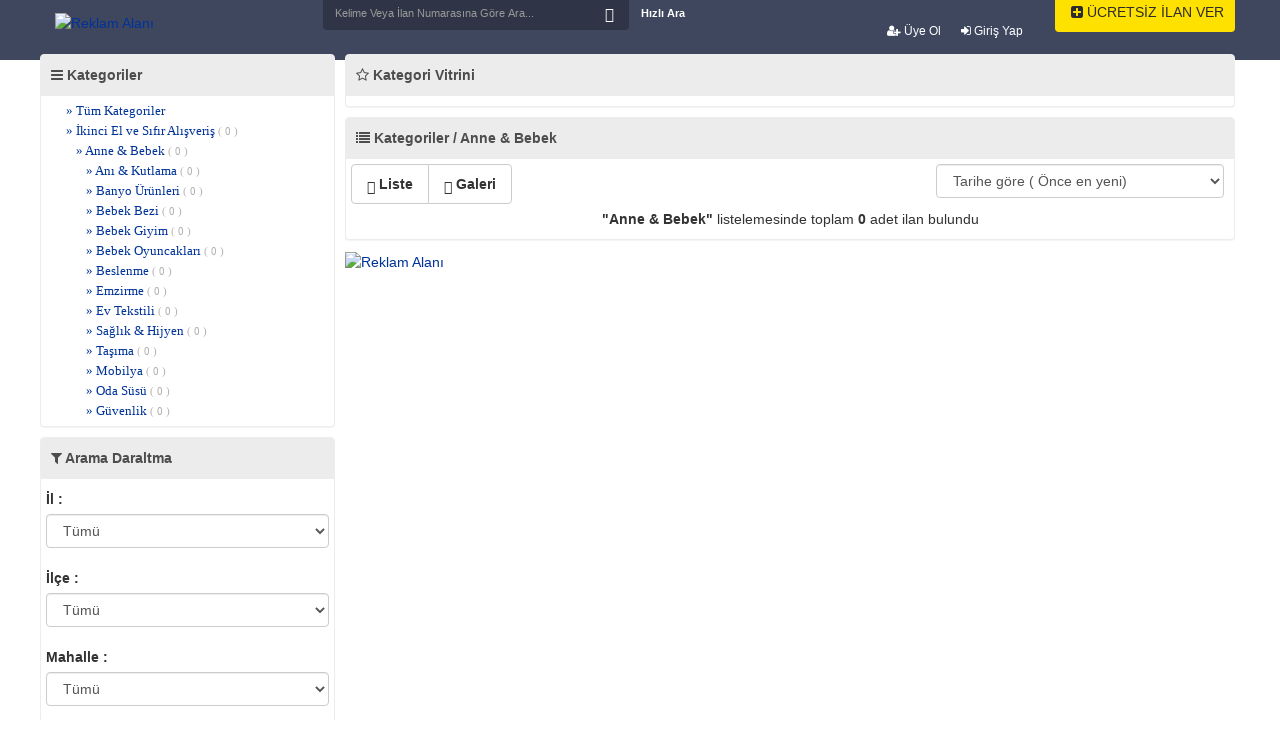

--- FILE ---
content_type: text/html; charset=utf-8
request_url: http://ucuzspotesya.com/kategori-30285-anne-amp-bebek.html?sayfa=1
body_size: 6744
content:
<!DOCTYPE html>
<html lang="en">
<head>
<meta charset="utf-8">
<meta http-equiv="X-UA-Compatible" content="IE=edge">
<meta name="viewport" content="width=device-width, initial-scale=1">
<title>Anne &amp; Bebek İlanları</title>
<meta name="description" content="Gelişmiş İlan Yazılımı">
<meta name="keywords" content="sahibinden satılık,ikinciel cep telefonu,yatak,baza fiyatları">

<link href="https://ucuzspotesya.com/css/bootstrap.css" rel="stylesheet">
<link href="https://ucuzspotesya.com/css/style.css" rel="stylesheet">
<link href="https://ucuzspotesya.com/css/bootstrap-select.css" rel="stylesheet" >
<link href="https://ucuzspotesya.com/css/jquery.mCustomScrollbar.css" rel="stylesheet" >
<link href="https://ucuzspotesya.com/css/summernote.css" rel="stylesheet">
<link href="https://ucuzspotesya.com/css/checkbox-x.css" media="all" rel="stylesheet" type="text/css"/>
<link href="https://ucuzspotesya.com/css/theme-krajee-flatblue.css" media="all" rel="stylesheet" type="text/css"/>
<link rel="stylesheet" href="https://cdnjs.cloudflare.com/ajax/libs/font-awesome/4.7.0/css/font-awesome.min.css">
<link rel="stylesheet" href="/fancybox/source/jquery.fancybox.css?v=2.1.5" type="text/css" media="screen" />
<link rel="stylesheet" href="/fancybox/source/helpers/jquery.fancybox-buttons.css?v=1.0.5" type="text/css" media="screen" />
<link rel="stylesheet" href="/fancybox/source/helpers/jquery.fancybox-thumbs.css?v=1.0.7" type="text/css" media="screen" />
<script src="https://ajax.googleapis.com/ajax/libs/jquery/1.12.4/jquery.min.js"></script>
<script src="https://ucuzspotesya.com/js/global.js"></script>
<script src="https://ucuzspotesya.com/js/bootstrap.min.js"></script>
<script src="https://ucuzspotesya.com/js/jquery.maskedinput-1.3.min.js"></script>
<script src="https://ucuzspotesya.com/js/enscroll-0.6.0.min.js"></script>
<script src="https://ucuzspotesya.com/js/bootstrap-select.js"></script>
<script src="https://ucuzspotesya.com/js/i18n/defaults-tr_TR.js"></script>
<script src="https://ucuzspotesya.com/js/summernote.js"></script>
<script src="https://ucuzspotesya.com/js/jquery.mCustomScrollbar.concat.min.js"></script>
<script src="https://ucuzspotesya.com/js/checkbox-x.js" type="text/javascript"></script>
<script src="https://ucuzspotesya.com/js/jquery.mask.js" type="text/javascript"></script>
<script type="text/javascript" src="/fancybox/lib/jquery.mousewheel-3.0.6.pack.js"></script>
<script type="text/javascript" src="/fancybox/source/jquery.fancybox.pack.js?v=2.1.5"></script>
<script type="text/javascript" src="/fancybox/source/helpers/jquery.fancybox-buttons.js?v=1.0.5"></script>
<script type="text/javascript" src="/fancybox/source/helpers/jquery.fancybox-media.js?v=1.0.6"></script>
<script type="text/javascript" src="/fancybox/source/helpers/jquery.fancybox-thumbs.js?v=1.0.7"></script>
<!--[if lt IE 9]>
<script src="https://oss.maxcdn.com/html5shiv/3.7.2/html5shiv.min.js"></script>
<script src="https://oss.maxcdn.com/respond/1.4.2/respond.min.js"></script>
<![endif]-->
</head>
<body>

     <div class="header-s">
	
  <div class="container">
<div class="hidden-xs" id="getFixed" style="position:absolute; top: 10px;">
<div class="top-line hidden-xs">
  <div class="container">
    <div class="row ">
      <div class="col-lg-12 col-sm-12 ">
        <div>
          <ul class="nav navbar-nav pull-right hidden-xs">
                
        
<li style="margin-right:20px;margin-top:-19px;font-size:12px;font-weight:600;"><a href="/register/"><i class="fa fa-user-plus" aria-hidden="true"></i> Üye Ol</a></li>
<li style="margin-right:25px;margin-top:-19px;font-size:12px;font-weight:600;"><a href="/login/"><i class="fa fa-sign-in" aria-hidden="true"></i> Giriş Yap</a></li>
		        
      </ul>
        </div>
      </div>
    </div>
  </div>
</div>
 </div>
<form action="https://ucuzspotesya.com/index.php" method="get">
 <div class="logo hidden-xs" style="margin-top:12px;"><a href="http://www.ucuzspotesya.com"><img src="https://ucuzspotesya.com/uploads/logo_1_1_1_1.jpg" alt="Reklam Alanı"/></a></div>
   
 <div class="row">
	 
      <div class="col-md-9 col-sm-12 col-xs-12 search-list hidden-xs">
	  
        
          <input type="hidden" name="page" value="search">
          <h3 class="search-h3"></h3> 
          <div id="custom-search-input">
		  
            <div class="input-group col-md-12">
              <b><input name="keyword" type="text" class="form-control" placeholder="Kelime Veya İlan Numarasına Göre Ara..." required /></b>
			  <span class="input-group-btn">
              <button class="btn btn-info" type="submit"> <i class="glyphicon glyphicon-search"></i> </button>
              </span></div>
          </div>
        </form>
  <a href="https://ucuzspotesya.com/index.php?page=add" class="btn btn-dafault button20"><i class="fa fa-plus-square" aria-hidden="true"></i> ÜCRETSİZ İLAN VER</a>
  <a href="javascript:void(0)" data-toggle="modal" data-target="#myModal" class="btn btn-dafault button328"> Hızlı Ara</a>
      </div>
      
    </div>
  </div>

  <div class="container">
    <div class="navbar-header">
    
		<i class="ac-kapasag fa fa-user fa-2x"><font style="font-size:18px;font-family:arial;text-align: center;font-weight:600;"></font></i>
	<div class="mobil-menuqq">
	<li><a href="https://ucuzspotesya.com/facebook.php"><i style="margin:5px;color:#fff;" class="fa fa-facebook-square" aria-hidden="true"></i><font style="color:#fff;font-size:14px;font-family:arial;text-align: center;">Facebook İle Bağlan</font></a></li>
    <li><a href="https://ucuzspotesya.com/login/"><i style="margin:5px;color:#fff;" class="fa fa-sign-in" aria-hidden="true"></i><font style="color:#fff;font-size:14px;font-family:arial;text-align: center;">Giriş yap</font></a></li>
	<li><a href="https://ucuzspotesya.com/register/"><i style="margin:5px;color:#fff;" class="fa fa-user-plus" aria-hidden="true"></i><font style="color:#fff;font-size:14px;font-family:arial;text-align: center;">Üye Ol</font></a></li>
	<li><a href="https://ucuzspotesya.com/index.php?page=add"><i style="margin:5px;color:#fff;" class="fa fa-plus-square" aria-hidden="true"></i><font style="color:#fff;font-size:14px;font-family:arial;text-align: center;">Ücretsiz İlan Ver</font></a></li>
	</div>
	
	<i class="ac-kapa fa fa-bars fa-2x"><font style="font-size:18px;font-family:arial;text-align: center;font-weight:600;"></font></i>
<div class="visible-xs" style="color: #fff;font-weight:600;margin-top:-38px;text-align:center;margin-left:30px;"><a href="https://ucuzspotesya.com/"><img border="0" src="https://ucuzspotesya.com/img/mobillogo.png" width="160" height="34"></a></div>
    
	<div class="mobil-menu">
	
 

		<li><a href="kategori-47-yedek-parca-tuning.html"><img src="https://ucuzspotesya.com/ikonlar/yedekparca.png" alt="Yedek Parça & Tuning" width="20" height="20" class="absmiddle" /> Yedek Parça & Tuning</span></a></li><li><a href="kategori-48-ikinci-el-ve-sifir-alisveris.html"><img src="https://ucuzspotesya.com/ikonlar/alveri.png" alt="İkinci El ve Sıfır Alışveriş" width="20" height="20" class="absmiddle" /> İkinci El ve Sıfır Alışveriş</span></a></li><li><a href="kategori-49-is-makineleri-sanayi.html"><img src="https://ucuzspotesya.com/ikonlar/_makineleri_amp_sanayi.png" alt="İş Makineleri & Sanayi " width="20" height="20" class="absmiddle" /> İş Makineleri & Sanayi </span></a></li><li><a href="kategori-50-ozel-ders-verenler.html"><img src="https://ucuzspotesya.com/ikonlar/ozelders.png" alt="Özel Ders Verenler" width="20" height="20" class="absmiddle" /> Özel Ders Verenler</span></a></li><li><a href="kategori-51-is-ilanlari.html"><img src="https://ucuzspotesya.com/ikonlar/kariyer.jpg" alt="İş İlanları" width="20" height="20" class="absmiddle" /> İş İlanları</span></a></li><li><a href="kategori-52-yardimci-arayanlar.html"><img src="https://ucuzspotesya.com/ikonlar/yardimci.png" alt="Yardımcı Arayanlar" width="20" height="20" class="absmiddle" /> Yardımcı Arayanlar</span></a></li><li><a href="kategori-53-hayvanlar-alemi.html"><img src="https://ucuzspotesya.com/ikonlar/hayvanlar_alemi.png" alt="Hayvanlar Alemi" width="20" height="20" class="absmiddle" /> Hayvanlar Alemi</span></a></li>         
 
  <br>
  <li><i class="fa fa-bell-o"  aria-hidden="true"></i> <a href="https://ucuzspotesya.com/acil-ilanlar.html?sayfa=1" style="color:#fff;font-size:14px;font-family:arial;text-align: center;" class="cat_text">Acil Acil İlanları</a></li>
  <li><i class="fa fa-thumbs-down"  aria-hidden="true"></i> <a href="https://ucuzspotesya.com/fiyati-dusenler.html" style="color:#fff;font-size:14px;font-family:arial;text-align: center;" class="cat_text">Fiyatı Düşenler</a></li>
  <li><i class="fa fa-shopping-cart" aria-hidden="true"></i> <a href="https://ucuzspotesya.com/get-ilanlar.html" style="color:#fff;font-size:14px;font-family:arial;text-align: center;" class="cat_text">GET İlanlar</a></li>
   <li><i class="fa fa-building" aria-hidden="true"></i> <a href="https://ucuzspotesya.com/rehber.html?sayfa=1" style="color:#fff;font-size:14px;font-family:arial;text-align: center;" class="cat_text">Firma Rehberi</a></li>
  <li><i class="fa fa-briefcase" aria-hidden="true"></i> <a href="https://ucuzspotesya.com/magazalar.html" style="color:#fff;font-size:14px;font-family:arial;text-align: center;" class="cat_text">Mağazalar</a></li>
	</div>
		</div>

    
  </div>




      <form action="index.php" style="margin-top: 45px;margin-bottom:2px;" class="visible-xs" method="get">
          <input type="hidden" name="page" value="search">
        <input type="text" name="keyword" id="keyword" class="form-control" value="" placeholder="Kelime yada ilan numarasına göre ara..." style="min-height: 2em;"  />
		<input  name="submit" value="" type="submit" style="margin-top:-30px;background-image:url(https://ucuzspotesya.com/icon_search.png);background-repeat: repeat-y;width:24px;height:24px;background-color:white;border:0px;float:right;margin-right: 5px;">
		
		

 </form>
    

<div style="min-height:500px">

<div class="container top15">
    <div class="row no-gutter">
        <div class="col-xs-12 col-sm-3">
            <div class="panel panel-default">
                <div class="panel-heading"><i class="fa fa-bars" aria-hidden="true"></i> Kategoriler</div>
                <div class="panel-body">
                    <div style="max-height:400px; overflow-y:auto; ">
                        <ul class="category">
                            <li class="sub1"><a href="index.php">» Tüm Kategoriler</span></a></li><li class="sub1"><a href="kategori-48-ikinci-el-ve-sifir-alisveris.html">» İkinci El ve Sıfır Alışveriş <span>( 0 )</span></a></li><li class="sub2"><a href="kategori-30285-anne-amp-bebek.html">» Anne &amp; Bebek <span>( 0 )</span></a></li><li class="sub3"><a href="kategori-34109-ani-amp-kutlama.html">» Anı &amp; Kutlama <span>( 0 )</span></a></li><li class="sub3"><a href="kategori-34110-banyo-urunleri.html">» Banyo Ürünleri <span>( 0 )</span></a></li><li class="sub3"><a href="kategori-34111-bebek-bezi.html">» Bebek Bezi <span>( 0 )</span></a></li><li class="sub3"><a href="kategori-34112-bebek-giyim.html">» Bebek Giyim <span>( 0 )</span></a></li><li class="sub3"><a href="kategori-34113-bebek-oyuncaklari.html">» Bebek Oyuncakları <span>( 0 )</span></a></li><li class="sub3"><a href="kategori-34114-beslenme.html">» Beslenme <span>( 0 )</span></a></li><li class="sub3"><a href="kategori-34115-emzirme.html">» Emzirme <span>( 0 )</span></a></li><li class="sub3"><a href="kategori-34116-ev-tekstili.html">» Ev Tekstili <span>( 0 )</span></a></li><li class="sub3"><a href="kategori-34117-saglik-amp-hijyen.html">» Sağlık &amp; Hijyen <span>( 0 )</span></a></li><li class="sub3"><a href="kategori-34118-tasima.html">» Taşıma <span>( 0 )</span></a></li><li class="sub3"><a href="kategori-34119-mobilya.html">» Mobilya <span>( 0 )</span></a></li><li class="sub3"><a href="kategori-34120-oda-susu.html">» Oda Süsü <span>( 0 )</span></a></li><li class="sub3"><a href="kategori-34121-guvenlik.html">» Güvenlik <span>( 0 )</span></a></li>                        </ul>
                    </div>
                </div>
            </div>
            <div class="hidden-xs panel panel-default" id="lef">
                <div class="panel-heading"><i class="fa fa-filter" aria-hidden="true"></i> Arama Daraltma</div>
                <div class="panel-body">
                                        <form action="kategori-30285-anne-amp-bebek.html" method="get">
                        <div class="form-group">
                            <label>İl :</label>
                            <select name="il" id="il" class="form-control il" onchange="districts()" data-role="none" >
                                <option value="">Tümü</option>
                                <option value="1">ADANA</option><option value="2">ADIYAMAN</option><option value="3">AFYONKARAHİSAR</option><option value="4">AĞRI</option><option value="68">AKSARAY</option><option value="5">AMASYA</option><option value="6">ANKARA</option><option value="7">ANTALYA</option><option value="75">ARDAHAN</option><option value="8">ARTVİN</option><option value="9">AYDIN</option><option value="10">BALIKESİR</option><option value="74">BARTIN</option><option value="72">BATMAN</option><option value="69">BAYBURT</option><option value="11">BİLECİK</option><option value="12">BİNGÖL</option><option value="13">BİTLİS</option><option value="14">BOLU</option><option value="15">BURDUR</option><option value="16">BURSA</option><option value="17">ÇANAKKALE</option><option value="18">ÇANKIRI</option><option value="19">ÇORUM</option><option value="20">DENİZLİ</option><option value="21">DİYARBAKIR</option><option value="81">DÜZCE</option><option value="22">EDİRNE</option><option value="23">ELAZIĞ</option><option value="24">ERZİNCAN</option><option value="25">ERZURUM</option><option value="26">ESKİŞEHİR</option><option value="27">GAZİANTEP</option><option value="28">GİRESUN</option><option value="30">HAKKARİ</option><option value="31">HATAY</option><option value="76">IĞDIR</option><option value="32">ISPARTA</option><option value="34">İSTANBUL</option><option value="35">İZMİR</option><option value="46">KAHRAMANMARAŞ</option><option value="78">KARABÜK</option><option value="70">KARAMAN</option><option value="36">KARS</option><option value="37">KASTAMONU</option><option value="38">KAYSERİ</option><option value="79">KİLİS</option><option value="71">KIRIKKALE</option><option value="39">KIRKLARELİ</option><option value="40">KIRŞEHİR</option><option value="41">KOCAELİ</option><option value="42">KONYA</option><option value="43">KÜTAHYA</option><option value="44">MALATYA</option><option value="45">MANİSA</option><option value="47">MARDİN</option><option value="33">MERSİN</option><option value="48">MUĞLA</option><option value="29">MUŞ</option><option value="49">Muş</option><option value="50">NEVŞEHİR</option><option value="51">NİĞDE</option><option value="52">ORDU</option><option value="80">OSMANİYE</option><option value="53">RİZE</option><option value="54">SAKARYA</option><option value="55">SAMSUN</option><option value="63">ŞANLIURFA</option><option value="56">SİİRT</option><option value="57">SİNOP</option><option value="73">ŞIRNAK</option><option value="58">SİVAS</option><option value="59">TEKİRDAĞ</option><option value="60">TOKAT</option><option value="61">TRABZON</option><option value="62">TUNCELİ</option><option value="64">UŞAK</option><option value="65">VAN</option><option value="77">YALOVA</option><option value="66">YOZGAT</option><option value="67">ZONGULDAK</option>                            </select>
                        </div>
                        <div class="form-group">
                            <label>İlçe :</label>
                            <select name="ilce" id="ilce" class="form-control ilce" onchange="localitys()" data-role="none">
                                <option value="">Tümü</option>
                                                            </select>
                        </div>
                        <div class="form-group">
                            <label>Mahalle :</label>
                            <select name="mahalle" id="locality" class="form-control mahalle"  data-role="none" >
                                <option value="">Tümü</option>
                                                            </select>
                        </div>
                        <div class="select">
                            <label class="qlabel">Fiyat</label>
                            <div class="row no-gutter">
                                <div class="col-xs-6">
                                    <div class="form-group">
                                        <input type="text" name="fiyat1" value="" class="form-control money" placeholder="minimum">
                                </div>
                            </div>
                            <div class="col-xs-6">
                                <div class="form-group">
                                    <input type="text" name="fiyat2" class="form-control money" placeholder="maksimum" value="">
                            </div>
                        </div>
                    </div>
                </div>
                                <input type="hidden" name="daralt" id="daralt" value="1">
                    <button type="submit" class="btn btn-default btn-block button1" style="margin-left:0px !important; margin-top:10px">Aramayı Daralt</button>
            </form>
        </div>
    </div>
</div>
<script> sonuc(0); </script><script>
function ackapat()
{
	if($("#lef").hasClass("hidden-xs")){
		$("#lef").removeClass("hidden-xs");
	} else {
		$("#lef").addClass("hidden-xs");
	}
}
</script>
<div class="col-xs-12 col-sm-9" style="padding-left:5px;">
<a href="javascript:ackapat()" style="margin-bottom:2px;" class="btn btn-danger btn-block visible-xs"><i class="fa fa-filter" aria-hidden="true"></i> Aramayı Filtrele</a>
    <div class="panel panel-default">
        <div class="panel-heading"><i class="fa fa-star-o" aria-hidden="true"></i> Kategori Vitrini</div>
        <div class="panel-body">
            <div class="row no-gutter"></div>        </div></div>

				<script> sonuc(0); </script>		<style type="text/css">
@media (max-width:768px){
.col-xs-9{
margin-left:15px;
}
.img-thumbnail {
    display: inline-block;
    width: 55px;
    height: auto;
    padding: 2px;
    line-height: 1.42857143;
    background-color: #fff;
    border: 1px solid #ddd;
    border-radius: 4px;
    -webkit-transition: all .2s ease-in-out;
    -o-transition: all .2s ease-in-out;
    transition: all .2s ease-in-out;

}
} 
.halilliste{
display:none;
}
@media (max-width:768px){
.halilliste{
display:block;
}
} 
</style>
    <div class="panel panel-default">
        <div class="panel-heading"><i class="fa fa-list" aria-hidden="true"></i> Kategoriler / Anne &amp; Bebek</div>
        <div class="panel-body">
            <div class="row no-gutter">
                <div class="col-xs-8">
                    <div class="btn-group" role="group" aria-label="..."> <a href="filesystems/list.php?id=1" class="btn btn-default"><i class="glyphicon glyphicon-th-list"></i> Liste</a> <a href="filesystems/list.php?id=2" class="btn btn-default"><i class="glyphicon glyphicon-th"></i> Galeri</a> </div>
                </div>
                <div class="col-xs-4">
                    <select class="form-control" name="order" id="order" onChange="orders()">
                        <option value="/kategori-30285-anne-amp-bebek.html?sayfa=1&order=1" >Tarihe göre ( Önce en yeni)</option>
                        <option value="/kategori-30285-anne-amp-bebek.html?sayfa=1&order=2" >Tarihe göre ( Önce en eski)</option>
                        <option value="/kategori-30285-anne-amp-bebek.html?sayfa=1&order=3" >Fiyata göre ( Önce en yüksek)</option>
                        <option value="/kategori-30285-anne-amp-bebek.html?sayfa=1&order=4" >Fiyata göre ( Önce en düşük)</option>
                    </select>
                </div>
            </div>
            
			            <div style="padding:5px;"><center><strong>"Anne &amp; Bebek"</strong> listelemesinde toplam <span><strong>0</strong></span> adet ilan bulundu<br></center></div>
            			<script>
			function sel(e)
			{
				$("#field_0").val(e);
				$('select[name=field_0]').val(e).selectpicker('refresh');;
				$( ".button1" ).trigger( "click" );
			}
			</script>
			<script> sonuc(0); </script>        </div>
    </div>
    <div style="margin-top:10px; margin-bottom:10px"><a href=""><img src="https://ucuzspotesya.com/uploads/8d1147d28873e809e90794b7090b1940_4_3_4.jpg" width="100%" alt="Reklam Alanı"/></a></div>
</div>
</div>
</div>  </div>  
<footer>
<section class="nb-footer">
<div class="container">
<div class="row">
<div class="col-sm-3">
  <div class="footerlogo hidden-xs"><a href="http://www.ucuzspotesya.com"><img src="https://ucuzspotesya.com/uploads/logo_1_1_1_1.jpg" alt="Reklam Alanı"/></a></div>
<center><div style="margin-top:15px;"><a href="https://www.ucuzspotesya.com/ucuzspotapp.apk"><img border="0" src="https://ucuzspotesya.com//mobilapps.png" alt="logo" width="235" height="42"></a></div></center>
  </div>
<div class="col-xs-12 col-sm-3 hidden-xs">
<div class="footer-single useful-links">
<div class="footer-title">
  <h2>Kurumsal Bilgiler</h2>
</div>
<ul class="list-unstyled">
<li><a href="index.php">Anasayfa <i class="fa fa-angle-right pull-right"></i></a></li>
<li><a href="https://ucuzspotesya.com/hakkimizda.html">Hakkımızda <i class="fa fa-angle-right pull-right"></i></a></li><li><a href="iletisim.html">İletişim <i class="fa fa-angle-right pull-right"></i></a></li>
</div>
</div>
<div class="col-xs-12 col-sm-3 hidden-xs">
<div class="footer-single useful-links">
<div class="footer-title">
  <h2>Hizmetlerimiz</h2>
</div>
<ul class="list-unstyled">
<li><a href="https://ucuzspotesya.com/doping.html">Doping <i class="fa fa-angle-right pull-right"></i></a></li><li><a href="https://ucuzspotesya.com/reklam.html">Reklam <i class="fa fa-angle-right pull-right"></i></a></li><li><a href="https://ucuzspotesya.com/guvenli-alisveris-sistemi.html">Güvenli Alışveriş Sistemi <i class="fa fa-angle-right pull-right"></i></a></li></div>
</div>
<div class="col-xs-12 col-sm-3 hidden-xs">
<div class="footer-single useful-links">
<div class="footer-title">
  <h2>Gizlilik & Kullanım</h2>
</div>
<ul class="list-unstyled">
<li><a href="https://ucuzspotesya.com/yardim.html">Yardım <i class="fa fa-angle-right pull-right"></i></a></li><li><a href="https://ucuzspotesya.com/kullanim-sartlari.html">Kullanım Şartları <i class="fa fa-angle-right pull-right"></i></a></li><li><a href="https://ucuzspotesya.com/gizlilik-politikasi.html">Gizlilik Politikası <i class="fa fa-angle-right pull-right"></i></a></li></div>
</div>
</div>
</div>
</section>
<section class="nb-copyright">
  <div class="container">
 <br>
<center><img class="hidden-xs" border="0" src="https://ucuzspotesya.com/bank.png" width="617" height="35"></center>
  <center><div style="font-weight:600;padding: 5px;">Bizi Takip Edin ;</div>

<a href="https://facebook.com/test" target="blank"><i class="fa fa-facebook-square fa-2x" style="color:#000"></i></a>
<a href="https://twitter.com/test" target="blank"><i class="fa fa-twitter-square fa-2x" style="color:#000"></i></a>
<a href="https://plus.google.com/test" target="blank"><i class="fa fa-google-plus-square fa-2x" style="color:#000"></i></a>
<a href="https://www.youtube.com/channel/test" target="blank"><i class="fa fa-youtube-square fa-2x" style="color:#000"></i></a>
<a href="https://instagram.com/test" target="blank"><i class="fa fa-instagram fa-2x" style="color:#000"></i></a></center>
    <div class="footercop"> ucuzspotesya.com Yer Alan Kullanıcıların Oluşturduğu Tüm İçerik, Görüş Ve Bilgilerin Doğruluğu, Eksiksiz Ve Değişmez Olduğu, Yayınlanması İle İlgili Yasal Yükümlülükler İçeriği Oluşturan Kullanıcıya Aittir.Bu İçeriğin, Görüş Ve Bilgilerin Yanlışlık, Eksiklik Veya Yasalarla Düzenlenmiş Kurallara Aykırılığından Hiçbir Şekilde Sitemiz Sorumlu Değildir.<br>
      Sorularınız İçin İlan Sahibi İle İrtibata Geçebilirsiniz. </div>
  
  </div>
  
</section>
</footer>
<script>
var acikmi4 = 1;
$(".ac-kapasag").click(function(){
  if ( acikmi4 == 1 ) {
    $('.mobil-menuqq').animate({right: '-250px'}, 600);
    $('body').animate({right: '250px'}, 800);
    acikmi4 = 2;
  } else {
    $('.mobil-menuqq').animate({right: '0px'},600);
    $('body').animate({right: '-250px'}, 800);
    acikmi4 = 1;
  }
});
</script>
<script>
var acikmi = 1;
$(".ac-kapa").click(function(){
  if ( acikmi == 1 ) {
    $('.mobil-menu').animate({left: '0px'}, 600);
    $('body').animate({left: '250px'}, 800);
    acikmi = 2;
  } else {
    $('.mobil-menu').animate({left: '-250px'},600);
    $('body').animate({left: '0px'}, 800);
    acikmi = 1;
  }
});
</script>

</body>
</html>


--- FILE ---
content_type: text/css
request_url: https://ucuzspotesya.com/css/style.css
body_size: 2699
content:
body {
	background-color: #FFF;
}
.container {
	max-width: 1200px !important
}
.tab-menu {
	display:block;
	margin:0;
	padding:0;
	text-align:left;
	border-bottom: 2px solid #ffc000;
}
.tab-menu li {
	list-style:none;
	display:inline-block;
	margin:0 0px 5px 0;
	border-radius: 4px;
}
.tab-menu li a {
	display:block;
	color:#666;
	padding:8px;
	font-size:12px;
	font-family: Arial;
	text-decoration:none;
	border:1px solid #ddd;
	border-radius: 4px;
	font-weight: 600;
}

.tab-content {
	display:none
}
#tab1 {
	display:block
}

.tab-container {
	font-family: Arial;
	font-size:14px;
	color:#666
}
.current a {
	background:#ffdd00;
	color:#545454;
}
.btn {
	padding-left: 15px;
	padding-right: 15px;
	font-weight:600;
	
}
.thumbnails {
	margin: 0 !important;
	padding: 0 !important;
	list-style-type: none !important;
	border: none !important;
	-webkit-border-radius: 0px !important;
	-moz-border-radius: 0px !important;
	border-radius: 0px !important;
}
.thumbnail {
	border: none !important;
	-webkit-border-radius: 0px !important;
	-moz-border-radius: 0px !important;
	border-radius: 0px !important;
	-webkit-box-shadow: 0px 0px 0px 0px rgba(0,0,0,0.75);
	-moz-box-shadow: 0px 0px 0px 0px rgba(0,0,0,0.75);
	box-shadow: 0px 0px 0px 0px rgba(0,0,0,0.75);
	margin-bottom: 10px !important;
}
.thumbnail img {
	margin: auto;
	border: none !important;
	padding: 0px !important
}
#myCarousel {
	display: none
}
#firsat .span3 {
	width: 24.9% !important;
	float: left;
	list-style-type: none;
	margin: 0 !important;
	border: solid 0px #e8e8e8;
	background-color: #fff !important;
	padding: 0px !important;
	border-right: solid 1px #fff;
	padding: 5px !important;
	text-align: center;
	height: 250px
}
#firsat .span3 a {
}
#firsat .span3:last-child {
	border-right: solid 0px #eee;
}
#firsat .span3 img {
	height: 125px !important;
	width: auto !important;
	border-radius: 4px;
    border-top-left-radius: 4px;
    border-top-right-radius: 4px;
    border-bottom-right-radius: 4px;
    border-bottom-left-radius: 4px;
}
.span3 {
	width: 14.2% !important;
	float: left;
	list-style-type: none;
	margin: 0 !important;
	border: solid 0px #e8e8e8;
	background-color: #fff !important;
	padding: 0px !important;
	border-right: solid 1px #eee;
	padding: 5px !important;
	text-align: center;
	height: 125px
}
.span3:last-child {
	border: none !important
}
.span3 img {
	height: 75px !important;
	width: auto !important
}
.slide {
	background-color: #FFF !important;
	border: solid 1px #DADADA;
	-webkit-border-radius: 4px !important;
	-moz-border-radius: 4px !important;
	border-radius: 4px !important;
	margin-bottom: 5px;
}
.btn-primary {
	background-color: #777 !important;
	border-color: #777 !important
}
.row.no-pad {
	margin-right: 0;
	margin-left: 0;
}
.row.no-pad > [class*='col-'] {
	padding-right: 5px;
	padding-left: 5px;
}
.top15 {
	margin-top: 1px;
	width: auto;
}
.panel-heading {
	font-weight: bold
}
.header {
	height: 105px;
	background-color: #fff;
	border-bottom: solid 1px #ededed;
	padding-top: 5px;
	border-top: solid 5px #474747
}
#custom-search-input {
	padding: 3px;
	border-radius: 6px;
	width: 315px;
    margin-left: 285px;
    margin-top: -75px;
	box-shadow: inset 0px 0px 0px 11px #3f475f;
}
#custom-search-input input {
	border: 0;
	box-shadow: none;
	font-size: 11px;
	background-color: #2f3546;
	font-weight: 500;
	color: white;
	border-radius: 4px;
}
#custom-search-input button {
	margin: -1px 0 0 -35px;
	background: none;
	box-shadow: none;
	border: 0;
	color: #666666;
	padding: 0 8px 0 10px;
	border-left: solid 1px #ccc;
}
#custom-search-input button:hover {
	border: 0;
	box-shadow: none;
	border-left: solid 1px #ccc;
}
#custom-search-input .glyphicon-search {
	font-size: 15px;
	z-index: 1000;
	color:#fff;
}
.button1 {
	background-color: #989898;
	border-color: #727070;
	color: #fff;
	font-size: 14px !important;
	margin-left: 10px !important
}
.button1:hover {
	color: #fff;
	border-color: #727070 !important;
	background-color: #375275 !important;
}
.button19 {
background-color: #0a4a7acc;
border-color: #fff;
color: #fff;
font-size: 14px !important;
margin-left: 770px !important;
margin-top: -67px;
}
.button19:hover {
	color: #fff;
	border-color: #ee626d !important;
	background-color: #ee626d !important;
}
.button20 {
background-color: #ffe100;
color: #2c2c2c;
font-weight:500;
margin-left: 1020px !important;
margin-top: -66px;
width: 180px;
}
.button328 {
    color: #fff;
    font-weight: 600;
    margin-left: 590px !important;
    margin-top: -102px;
    font-size: 11px;
}
.button84 {
background-color: #fe9b06;

color: #fff;
font-size: 12px !important;
float: right;
margin-top: 5px;
margin-bottom: 5px;
margin-right: 5px;	
	
}
.button85 {
background-color: #2a86cb;

color: #fff;
font-size: 12px !important;
float: left;
margin-top: 5px;
margin-bottom: 5px;
margin-left: 5px;	
	
}
.button86 {
background-color: #2a86cb;

color: #fff;
font-size: 12px !important;
float: left;
margin-top: 5px;
margin-bottom: 5px;
margin-left: 5px;	
	
}
.button87 {
background-color: #2a86cb;
color: #fff;
font-size: 12px !important;
float: left;
margin-top: 7.2px;
margin-bottom: 5px;
margin-left: 5px;	
height:35px;	
}
.button20:hover {
	color: #fff;
	border-color: #25394a !important;
	background-color: #25394a !important;
}
.header-link {
	padding-top: 30px;
}
.navbar-default {
	background-color: #3f475f;
	border-color: #777;
	margin-bottom: 0px;
	z-index: 1;
}

.navbar-default .navbar-nav > li > a {
	color: #fff;
	padding: 10px;
	margin-top: 4px;
	font-weight:600;
}
.search-h3 {
	font-size: 15px;
	padding: 0px;
	max-resolution: 0px;
	font-weight: bold;
	color: #5d5c5c
}
.header-s {
	height: 60px;
	background-color: #3f475f;
	
}
.search-pad {
	padding-top: 10px
}
.search-list {
	margin: -20px;
	padding: 0px;
	margin-top: 15px
}
.search-list li {
	float: left;
	list-style-type: none;
	margin: 5px 5px;
	width: 400px;
	border: solid 1px #c9b4af;
	padding: 7px;
	border-radius: 4px;
}
.search-list li:first-child {
	margin-left: 0px
}
.search-list li:first-child {
	margin-left: 0px
}
.search-list li:nth-child(5) {
	margin-left: 0px
}
.search-list li a {
	color: #5d5c5c;
	font-size: 12px;
	font-weight: bold;
	display: block !important;
	overflow: hidden;
    text-overflow: ellipsis;
    white-space: nowrap;
}
.banner1 {
	margin-top: 1px;
}
.category {
	margin: 0px;
	padding: 0px
}
.category li {
	list-style-type: none;
	font-size: 13px;
	line-height: 20px;
	color: #003399;
    font-family: inherit;
	font-weight: 500;
}
.category li span {
	font-size: 11px;
	color: #B1B1B1
}
.category li a {
	color: #003399 !important;
	line-height: 20px;
	text-decoration:none;
	margin-left: 20px;
	font-family: verdana;
}
.maincat {
	font-weight: bold;
	font-size: 14px !important;
	padding-bottom: 3px;
	margin-bottom: 3px;
	margin-top: 10px;
}
.leftmenu {
	margin: 0px;
	padding: 0px;
	border: none !important
}
.leftmenu li {
	list-style-type: none;
	line-height: 30px;
	border-bottom: solid 1px #e5e5e5 !important
}
.leftmenu li a {
	color: #555555
}
.ilandetay1 {
	font-weight: normal !important;
	border: solid 1px #eee;
	display: inline-block !important;
	width: 100% !important;
	line-height: 30px;
	padding: 5px;
	padding-left: 10px
}
.selects {
	max-height: 125px;
	overflow-y: scroll;
	background-color: #f5f5f5
}
.track3 {
	width: 10px;
	background: rgba(0, 0, 0, 0);
	margin-right: 2px;
	border-radius: 10px;
	-webkit-transition: background 250ms linear;
	transition: background 250ms linear;
}
.track3:hover, .track3.dragging {
	background: #d9d9d9;
	background: rgba(0, 0, 0, 0.15);
}
.handle3 {
	width: 7px;
	right: 0;
	background: #999;
	background: rgba(0, 0, 0, 0.4);
	border-radius: 7px;
	-webkit-transition: width 250ms;
	transition: width 250ms;
}
.track3:hover .handle3, .track3.dragging .handle3 {
	width: 10px;
}
.qlabel {
	font-size: 14px !important;
	font-weight: bold !important;
	border-bottom: solid 1px #eee;
	display: block;
	padding-bottom: 5px !important;
	margin-bottom: 10px !important
}
.btn-info {
	border: 1px solid #ccc;
	color: #383838 !important
}
.select .form-group {
	margin-bottom: 10px !important
}
.select {
	margin-top: 5px !important
}
.btn-primary {
	padding: 12px !important;
	border: none !important
}
.btn-danger {
	padding: 12px !important;
	border: none !important
}
.dropdown-menu {
	min-width: 180px !important
}
.green {
	background-color: #239a15 !important
}
.box {
	border: solid 1px #eee;
	padding: 15px;
	position: relative;
	height: 150px;
}
.box h5 {
	padding: 0px !important;
	margin: 0px !important;
	padding-bottom: 10px !important;
	font-weight: bold;
	font-size: 16px
}
.box select {
	position: absolute;
	bottom: 15px !important;
	max-width: 92%
}
.sub2 {
	padding-left: 10px !important
}
.sub3 {
	padding-left: 20px !important
}
.sub4 {
	padding-left: 30px !important
}
.sub5 {
	padding-left: 40px !important
}
.sub6 {
	padding-left: 50px !important
}
.sub7 {
	padding-left: 50px !important
}
.row.no-gutter {
	margin-right: 0;
	margin-left: 0;
}
.row.no-gutter > [class^="col-"], .row.no-gutter > [class*=" col-"] {
	padding-right: 5px;
	padding-left: 0;
}
.td-title {
	background-color: #777777;
	line-height: 40px;
	border: solid 1px #fff;
	text-align: center !important;
	font-size: 12px;
	font-weight: bold;
	color: #fff
}
.adv {
	padding: 5px;
	background-color: #fff;
	border: solid 1px #ededed;
	border-radius: 4px;
	margin-bottom: 2px
}
.logomm {
	
}
.mobil-menu {
  background: #3f475f;
  left: -250px;
  height: 100%;
  position: fixed;
  width: 215px;
  top: 46px;
  z-index: 1000;
  list-style-type: none;
}
 
.mobil-menu ul {
  border-top: 1px solid #636366;
  list-style: none;
  margin: 0;
  padding: 0;
}
 
.mobil-menu li {
  border-bottom: 1px solid #4d4d4d;
  line-height: 18px;
  padding-bottom: 3px;
  padding-left: 10px;
  padding-top: 5px;
  color:white;
  text-decoration:none;
  transition:all .6s;
  padding: 10px !important;
}
 
.mobil-menu li:hover {
  background-color:#000;
  color:white;
}
 
.mobil-menu li a{
  color:inherit;
  text-decoration:none;
}
.mobil-menuqq {
  background: #3f475f;
  right:-250px;
  height: 100%;
  position: fixed;
  width: 215px;
  top: 46px;
  z-index: 1000;
  list-style-type: none;
}
 
.mobil-menuqq ul {
  border-top: 1px solid #636366;
  list-style: none;
  margin: 0;
  padding: 0;
}
 
.mobil-menuqq li {
  border-bottom: 1px solid #4d4d4d;
  line-height: 18px;
  font-size:14px;
  padding-bottom: 3px;
  padding-left: 10px;
  padding-top: 5px;
  color:white;
  text-decoration:none;
  transition:all .6s;
  padding: 7px !important;
}
 
.mobil-menuqq li:hover {
  background-color:#000;
  color:white;
}
 
.mobil-menuqq li a{
  color:inherit;
  text-decoration:none;
}
.ac-kapa{
  color:white;
  margin-top: 4px;
  padding: 6px 10px;
  display:none;
  border-radius:0 6px 6px 0
}
@media (max-width:768px){
.ac-kapa{
  color:white;
  margin-top: 4px;
  padding: 6px 10px;
  display:block;
  border-radius:0 6px 6px 0
}
}
.ac-kapasag{
  color:white;
  margin-top: 4px;
  padding: 6px 10px;
  display:none;
  border-radius:0 6px 6px 0;
  float:right;
}
@media (max-width:768px){
.ac-kapasag{
  color:white;
  margin-top: 4px;
  padding: 6px 10px;
  display:block;
  border-radius:0 6px 6px 0
}
}
.adv:hover {
	background-color: #f5f5f5 !important;
	padding: 10px
}
.adv-color {
	background-color: #F8F6BD;
	border: solid 1px #FFF67F
}
.panel {
	margin-bottom: 10px;
	border: solid 1px #ededed;
}
.price {
	cursor: default;
	padding: 5px !important;
	margin-top: 15px;
	background-color: #f2dd41 !important
}
.pagination > .active > a, .pagination > .active > span, .pagination > .active > a:hover, .pagination > .active > span:hover, .pagination > .active > a:focus, .pagination > .active > span:focus {
	background-color: #696969;
	border-color: #fff;
	font-weight: 600;
}
.pagination > li > a, .pagination > li > span {
	color: #000;
}
.image1 {
	text-align: center;
	height: 80px;
	
}
.image1:before {
	content: ' ';
	display: inline-block;
	vertical-align: middle;
	height: 100%;
}
.image1 img {
	display: inline-block;
	vertical-align: middle;
	border-radius: 4px;
    border-top-left-radius: 4px;
    border-top-right-radius: 4px;
    border-bottom-right-radius: 4px;
    border-bottom-left-radius: 4px;
}
.adv2 {
	margin-bottom: 10px !important;
	height: 90px !important;
	
	
}
.adv2-title {
	padding: 12px;
	text-align: center;
	font-size: 12px
}
.adv2-title a {
	color: #5d5c5c !important
}
.panel-heading a {
	color: #4b4b4b;
	font-weight: normal !important;
	text-decoration: underline;
	font-size:14px;
}
.ilan-title {
	margin: 0px;
	padding: 0px;
	font-size: 16px;
	font-weight: bold;
	padding-top: 10px
}
.ilan-image {
	border: solid 1px #eee;
	height: 100%;
	vertical-align: middle;
	text-align: center !important;
}
.ilan-image img {
	max-width: 100%;
	max-height: 100%;
	margin-left: auto;
	margin-right: auto;
	vertical-align: middle;
}
.kucuk {
	cursor: pointer
}
.buyuk {
	padding: 10px;
	border: solid 1px #EEEEEE;
	border-top: none
}
.st {
	font-weight: bold
}
.font12 {
	font-size: 12px
}
.hr {
	margin-top: 5px;
	margin-bottom: 5px
}
.userbox {
	padding: 15px;
	border: solid 1px #ededed;
	background: #f6f6f6;
}
.userbox2 {
	padding: 15px;
	margin-top: 15px;
	border: solid 1px #ddd
}
.ilan-kategori-link {
	padding-bottom: 15px;
	margin-left: 5px;
}
.ilan-kategori-link a {
	color: #777777
}
.nb-footer {
	background: #f9f9f9;
    border-bottom: solid 1px #777;
    padding-bottom: 15px;
    border-top: solid 2px #dbdbdb;
}
.nb-footer .footer-title {
	display: block;
	margin: 10px 0 10px 0;
	border-bottom: 1px dotted #e4e9f0;
}
.nb-footer .footer-single a {
	text-decoration: none;
}
.nb-footer .footer-single h2 {
	color: #505050;
	font-size: 18px;
	font-weight: 200;
	display: inline-block;
	border-bottom: 2px solid #b3b3b3;
	padding-bottom: 5px;
	margin-bottom: -2px;
}
.nb-footer .footer-single li {
	border-top: solid 1px #777;
}
.nb-footer .footer-single li:first-child {
	border-top: none;
}
.nb-footer .footer-single li a {
	color: #7d7d7d;
	font-size: 12px;
	padding: 6px 0px;
	display: block;
	transition: all 0.4s ease-in-out;
}
.nb-footer .footer-single li a:hover {
	color: #ee7e62;
}
.nb-footer .footer-single li a:hover i {
	color: #ee7e62;
}

.nb-footer .footer-project a {
	font-size: 13px;
}
.nb-copyright {
	background: #f9f9f9;
	padding-bottom: 10px;
	border-top: ssolid 1px #fff !important
}
.nb-copyright .copyrt {
	margin-top: 22px;
	font-size: 14px;
}
.nb-copyright .copyrt a {
	color: #ee7e62;
}
.footercop {
	font-size: 11px;
	color: #5F5F5F;
	padding-top: 10px;
	padding-bottom: 5px;
	text-align: center
}
.footerlogo {
	height: 65px;
	margin-top: 29px;
	text-align: center;
	padding-top: 14px;
	border-radius: 4px !important;
}
.pagination {
	margin:0px !important
}
@media (min-width: 768px) and (max-width: 991px) {
	.category li a {
	font-size:12px !important	
	}
	.maincat {
	font-size:12px !important	
	}
}
@media (max-width: 767px) {
	.nav > li > a {
	padding: 6px 1px !important
	}
	.header-s {
    height: 135px;
    background: url(../img/header-bg.png);
	}
	.navbar-default .navbar-nav .open .dropdown-menu > li > a {
    color: #fff;
    padding-left: 15px;
	}
	.ilan-image {
		max-width:100% !important;
		height:auto !important
	}
	.ilan-image img {
		max-width:100% !important;
		height:auto !important
	}
	.navbar-default {
	background-color: #3f475f;
	border-color: #777;
	margin-bottom: 0px;
	z-index: 1;
	display: list-item;
}
}